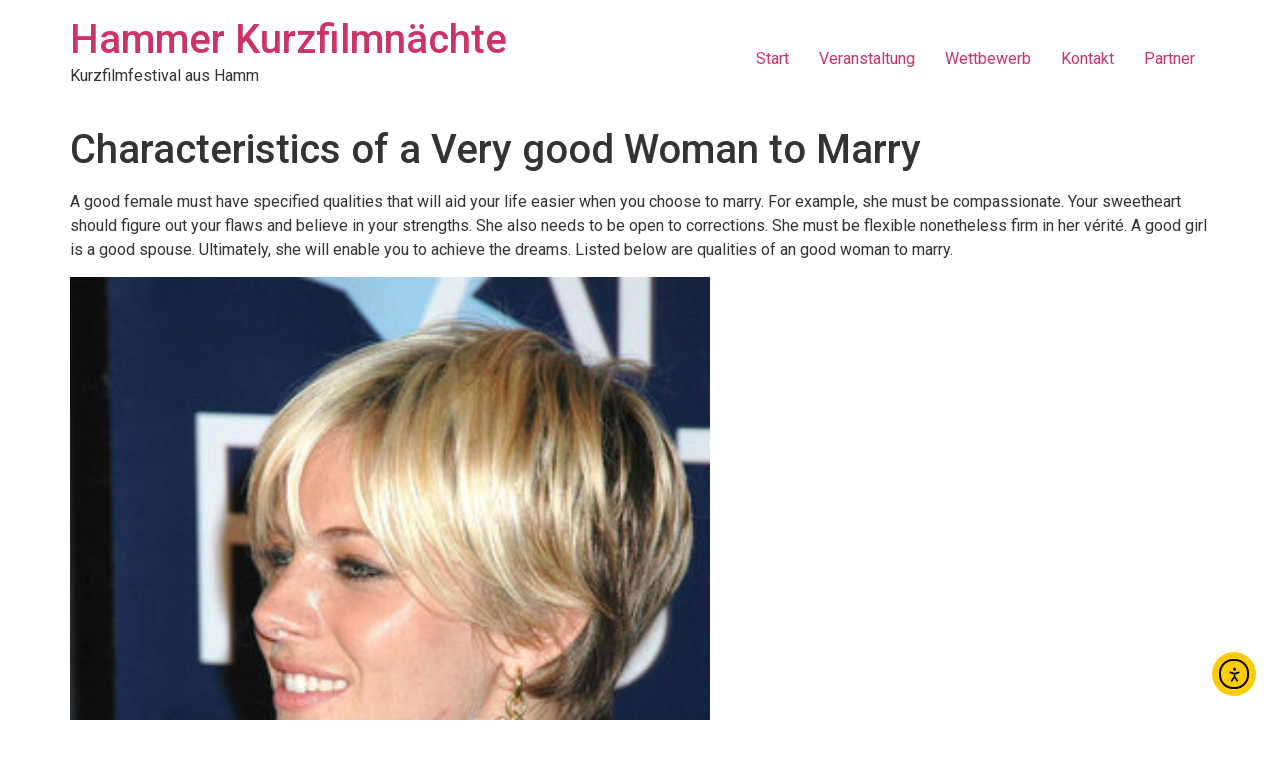

--- FILE ---
content_type: text/html; charset=UTF-8
request_url: https://hammer-kurzfilmnaechte.de/characteristics-of-a-very-good-woman-to-marry
body_size: 9270
content:
<!doctype html>
<html lang="de">
<head>
<meta charset="UTF-8">
<meta name="viewport" content="width=device-width, initial-scale=1">
<link rel="profile" href="https://gmpg.org/xfn/11">
<title>Characteristics of a Very good Woman to Marry &#8211; Hammer Kurzfilmnächte</title>
<meta name='robots' content='max-image-preview:large' />
<style>img:is([sizes="auto" i], [sizes^="auto," i]) { contain-intrinsic-size: 3000px 1500px }</style>
<link rel='dns-prefetch' href='//cdn.elementor.com' />
<link rel="alternate" type="application/rss+xml" title="Hammer Kurzfilmnächte &raquo; Feed" href="https://hammer-kurzfilmnaechte.de/feed" />
<link rel="alternate" type="application/rss+xml" title="Hammer Kurzfilmnächte &raquo; Kommentar-Feed" href="https://hammer-kurzfilmnaechte.de/comments/feed" />
<link rel="alternate" type="application/rss+xml" title="Hammer Kurzfilmnächte &raquo; Characteristics of a Very good Woman to Marry-Kommentar-Feed" href="https://hammer-kurzfilmnaechte.de/characteristics-of-a-very-good-woman-to-marry/feed" />
<!-- <link rel='stylesheet' id='wp-block-library-css' href='https://hammer-kurzfilmnaechte.de/wp-includes/css/dist/block-library/style.min.css?ver=6.8.3' media='all' /> -->
<link rel="stylesheet" type="text/css" href="//hammer-kurzfilmnaechte.de/wp-content/cache/wpfc-minified/fctz4s14/g3mrz.css" media="all"/>
<style id='global-styles-inline-css'>
:root{--wp--preset--aspect-ratio--square: 1;--wp--preset--aspect-ratio--4-3: 4/3;--wp--preset--aspect-ratio--3-4: 3/4;--wp--preset--aspect-ratio--3-2: 3/2;--wp--preset--aspect-ratio--2-3: 2/3;--wp--preset--aspect-ratio--16-9: 16/9;--wp--preset--aspect-ratio--9-16: 9/16;--wp--preset--color--black: #000000;--wp--preset--color--cyan-bluish-gray: #abb8c3;--wp--preset--color--white: #ffffff;--wp--preset--color--pale-pink: #f78da7;--wp--preset--color--vivid-red: #cf2e2e;--wp--preset--color--luminous-vivid-orange: #ff6900;--wp--preset--color--luminous-vivid-amber: #fcb900;--wp--preset--color--light-green-cyan: #7bdcb5;--wp--preset--color--vivid-green-cyan: #00d084;--wp--preset--color--pale-cyan-blue: #8ed1fc;--wp--preset--color--vivid-cyan-blue: #0693e3;--wp--preset--color--vivid-purple: #9b51e0;--wp--preset--gradient--vivid-cyan-blue-to-vivid-purple: linear-gradient(135deg,rgba(6,147,227,1) 0%,rgb(155,81,224) 100%);--wp--preset--gradient--light-green-cyan-to-vivid-green-cyan: linear-gradient(135deg,rgb(122,220,180) 0%,rgb(0,208,130) 100%);--wp--preset--gradient--luminous-vivid-amber-to-luminous-vivid-orange: linear-gradient(135deg,rgba(252,185,0,1) 0%,rgba(255,105,0,1) 100%);--wp--preset--gradient--luminous-vivid-orange-to-vivid-red: linear-gradient(135deg,rgba(255,105,0,1) 0%,rgb(207,46,46) 100%);--wp--preset--gradient--very-light-gray-to-cyan-bluish-gray: linear-gradient(135deg,rgb(238,238,238) 0%,rgb(169,184,195) 100%);--wp--preset--gradient--cool-to-warm-spectrum: linear-gradient(135deg,rgb(74,234,220) 0%,rgb(151,120,209) 20%,rgb(207,42,186) 40%,rgb(238,44,130) 60%,rgb(251,105,98) 80%,rgb(254,248,76) 100%);--wp--preset--gradient--blush-light-purple: linear-gradient(135deg,rgb(255,206,236) 0%,rgb(152,150,240) 100%);--wp--preset--gradient--blush-bordeaux: linear-gradient(135deg,rgb(254,205,165) 0%,rgb(254,45,45) 50%,rgb(107,0,62) 100%);--wp--preset--gradient--luminous-dusk: linear-gradient(135deg,rgb(255,203,112) 0%,rgb(199,81,192) 50%,rgb(65,88,208) 100%);--wp--preset--gradient--pale-ocean: linear-gradient(135deg,rgb(255,245,203) 0%,rgb(182,227,212) 50%,rgb(51,167,181) 100%);--wp--preset--gradient--electric-grass: linear-gradient(135deg,rgb(202,248,128) 0%,rgb(113,206,126) 100%);--wp--preset--gradient--midnight: linear-gradient(135deg,rgb(2,3,129) 0%,rgb(40,116,252) 100%);--wp--preset--font-size--small: 13px;--wp--preset--font-size--medium: 20px;--wp--preset--font-size--large: 36px;--wp--preset--font-size--x-large: 42px;--wp--preset--spacing--20: 0.44rem;--wp--preset--spacing--30: 0.67rem;--wp--preset--spacing--40: 1rem;--wp--preset--spacing--50: 1.5rem;--wp--preset--spacing--60: 2.25rem;--wp--preset--spacing--70: 3.38rem;--wp--preset--spacing--80: 5.06rem;--wp--preset--shadow--natural: 6px 6px 9px rgba(0, 0, 0, 0.2);--wp--preset--shadow--deep: 12px 12px 50px rgba(0, 0, 0, 0.4);--wp--preset--shadow--sharp: 6px 6px 0px rgba(0, 0, 0, 0.2);--wp--preset--shadow--outlined: 6px 6px 0px -3px rgba(255, 255, 255, 1), 6px 6px rgba(0, 0, 0, 1);--wp--preset--shadow--crisp: 6px 6px 0px rgba(0, 0, 0, 1);}:root { --wp--style--global--content-size: 800px;--wp--style--global--wide-size: 1200px; }:where(body) { margin: 0; }.wp-site-blocks > .alignleft { float: left; margin-right: 2em; }.wp-site-blocks > .alignright { float: right; margin-left: 2em; }.wp-site-blocks > .aligncenter { justify-content: center; margin-left: auto; margin-right: auto; }:where(.wp-site-blocks) > * { margin-block-start: 24px; margin-block-end: 0; }:where(.wp-site-blocks) > :first-child { margin-block-start: 0; }:where(.wp-site-blocks) > :last-child { margin-block-end: 0; }:root { --wp--style--block-gap: 24px; }:root :where(.is-layout-flow) > :first-child{margin-block-start: 0;}:root :where(.is-layout-flow) > :last-child{margin-block-end: 0;}:root :where(.is-layout-flow) > *{margin-block-start: 24px;margin-block-end: 0;}:root :where(.is-layout-constrained) > :first-child{margin-block-start: 0;}:root :where(.is-layout-constrained) > :last-child{margin-block-end: 0;}:root :where(.is-layout-constrained) > *{margin-block-start: 24px;margin-block-end: 0;}:root :where(.is-layout-flex){gap: 24px;}:root :where(.is-layout-grid){gap: 24px;}.is-layout-flow > .alignleft{float: left;margin-inline-start: 0;margin-inline-end: 2em;}.is-layout-flow > .alignright{float: right;margin-inline-start: 2em;margin-inline-end: 0;}.is-layout-flow > .aligncenter{margin-left: auto !important;margin-right: auto !important;}.is-layout-constrained > .alignleft{float: left;margin-inline-start: 0;margin-inline-end: 2em;}.is-layout-constrained > .alignright{float: right;margin-inline-start: 2em;margin-inline-end: 0;}.is-layout-constrained > .aligncenter{margin-left: auto !important;margin-right: auto !important;}.is-layout-constrained > :where(:not(.alignleft):not(.alignright):not(.alignfull)){max-width: var(--wp--style--global--content-size);margin-left: auto !important;margin-right: auto !important;}.is-layout-constrained > .alignwide{max-width: var(--wp--style--global--wide-size);}body .is-layout-flex{display: flex;}.is-layout-flex{flex-wrap: wrap;align-items: center;}.is-layout-flex > :is(*, div){margin: 0;}body .is-layout-grid{display: grid;}.is-layout-grid > :is(*, div){margin: 0;}body{padding-top: 0px;padding-right: 0px;padding-bottom: 0px;padding-left: 0px;}a:where(:not(.wp-element-button)){text-decoration: underline;}:root :where(.wp-element-button, .wp-block-button__link){background-color: #32373c;border-width: 0;color: #fff;font-family: inherit;font-size: inherit;line-height: inherit;padding: calc(0.667em + 2px) calc(1.333em + 2px);text-decoration: none;}.has-black-color{color: var(--wp--preset--color--black) !important;}.has-cyan-bluish-gray-color{color: var(--wp--preset--color--cyan-bluish-gray) !important;}.has-white-color{color: var(--wp--preset--color--white) !important;}.has-pale-pink-color{color: var(--wp--preset--color--pale-pink) !important;}.has-vivid-red-color{color: var(--wp--preset--color--vivid-red) !important;}.has-luminous-vivid-orange-color{color: var(--wp--preset--color--luminous-vivid-orange) !important;}.has-luminous-vivid-amber-color{color: var(--wp--preset--color--luminous-vivid-amber) !important;}.has-light-green-cyan-color{color: var(--wp--preset--color--light-green-cyan) !important;}.has-vivid-green-cyan-color{color: var(--wp--preset--color--vivid-green-cyan) !important;}.has-pale-cyan-blue-color{color: var(--wp--preset--color--pale-cyan-blue) !important;}.has-vivid-cyan-blue-color{color: var(--wp--preset--color--vivid-cyan-blue) !important;}.has-vivid-purple-color{color: var(--wp--preset--color--vivid-purple) !important;}.has-black-background-color{background-color: var(--wp--preset--color--black) !important;}.has-cyan-bluish-gray-background-color{background-color: var(--wp--preset--color--cyan-bluish-gray) !important;}.has-white-background-color{background-color: var(--wp--preset--color--white) !important;}.has-pale-pink-background-color{background-color: var(--wp--preset--color--pale-pink) !important;}.has-vivid-red-background-color{background-color: var(--wp--preset--color--vivid-red) !important;}.has-luminous-vivid-orange-background-color{background-color: var(--wp--preset--color--luminous-vivid-orange) !important;}.has-luminous-vivid-amber-background-color{background-color: var(--wp--preset--color--luminous-vivid-amber) !important;}.has-light-green-cyan-background-color{background-color: var(--wp--preset--color--light-green-cyan) !important;}.has-vivid-green-cyan-background-color{background-color: var(--wp--preset--color--vivid-green-cyan) !important;}.has-pale-cyan-blue-background-color{background-color: var(--wp--preset--color--pale-cyan-blue) !important;}.has-vivid-cyan-blue-background-color{background-color: var(--wp--preset--color--vivid-cyan-blue) !important;}.has-vivid-purple-background-color{background-color: var(--wp--preset--color--vivid-purple) !important;}.has-black-border-color{border-color: var(--wp--preset--color--black) !important;}.has-cyan-bluish-gray-border-color{border-color: var(--wp--preset--color--cyan-bluish-gray) !important;}.has-white-border-color{border-color: var(--wp--preset--color--white) !important;}.has-pale-pink-border-color{border-color: var(--wp--preset--color--pale-pink) !important;}.has-vivid-red-border-color{border-color: var(--wp--preset--color--vivid-red) !important;}.has-luminous-vivid-orange-border-color{border-color: var(--wp--preset--color--luminous-vivid-orange) !important;}.has-luminous-vivid-amber-border-color{border-color: var(--wp--preset--color--luminous-vivid-amber) !important;}.has-light-green-cyan-border-color{border-color: var(--wp--preset--color--light-green-cyan) !important;}.has-vivid-green-cyan-border-color{border-color: var(--wp--preset--color--vivid-green-cyan) !important;}.has-pale-cyan-blue-border-color{border-color: var(--wp--preset--color--pale-cyan-blue) !important;}.has-vivid-cyan-blue-border-color{border-color: var(--wp--preset--color--vivid-cyan-blue) !important;}.has-vivid-purple-border-color{border-color: var(--wp--preset--color--vivid-purple) !important;}.has-vivid-cyan-blue-to-vivid-purple-gradient-background{background: var(--wp--preset--gradient--vivid-cyan-blue-to-vivid-purple) !important;}.has-light-green-cyan-to-vivid-green-cyan-gradient-background{background: var(--wp--preset--gradient--light-green-cyan-to-vivid-green-cyan) !important;}.has-luminous-vivid-amber-to-luminous-vivid-orange-gradient-background{background: var(--wp--preset--gradient--luminous-vivid-amber-to-luminous-vivid-orange) !important;}.has-luminous-vivid-orange-to-vivid-red-gradient-background{background: var(--wp--preset--gradient--luminous-vivid-orange-to-vivid-red) !important;}.has-very-light-gray-to-cyan-bluish-gray-gradient-background{background: var(--wp--preset--gradient--very-light-gray-to-cyan-bluish-gray) !important;}.has-cool-to-warm-spectrum-gradient-background{background: var(--wp--preset--gradient--cool-to-warm-spectrum) !important;}.has-blush-light-purple-gradient-background{background: var(--wp--preset--gradient--blush-light-purple) !important;}.has-blush-bordeaux-gradient-background{background: var(--wp--preset--gradient--blush-bordeaux) !important;}.has-luminous-dusk-gradient-background{background: var(--wp--preset--gradient--luminous-dusk) !important;}.has-pale-ocean-gradient-background{background: var(--wp--preset--gradient--pale-ocean) !important;}.has-electric-grass-gradient-background{background: var(--wp--preset--gradient--electric-grass) !important;}.has-midnight-gradient-background{background: var(--wp--preset--gradient--midnight) !important;}.has-small-font-size{font-size: var(--wp--preset--font-size--small) !important;}.has-medium-font-size{font-size: var(--wp--preset--font-size--medium) !important;}.has-large-font-size{font-size: var(--wp--preset--font-size--large) !important;}.has-x-large-font-size{font-size: var(--wp--preset--font-size--x-large) !important;}
:root :where(.wp-block-pullquote){font-size: 1.5em;line-height: 1.6;}
</style>
<!-- <link rel='stylesheet' id='ea11y-widget-fonts-css' href='https://hammer-kurzfilmnaechte.de/wp-content/plugins/pojo-accessibility/assets/build/fonts.css?ver=3.9.1' media='all' /> -->
<!-- <link rel='stylesheet' id='ea11y-skip-link-css' href='https://hammer-kurzfilmnaechte.de/wp-content/plugins/pojo-accessibility/assets/build/skip-link.css?ver=3.9.1' media='all' /> -->
<!-- <link rel='stylesheet' id='hello-elementor-css' href='https://hammer-kurzfilmnaechte.de/wp-content/themes/hello-elementor/assets/css/reset.css?ver=3.4.4' media='all' /> -->
<!-- <link rel='stylesheet' id='hello-elementor-theme-style-css' href='https://hammer-kurzfilmnaechte.de/wp-content/themes/hello-elementor/assets/css/theme.css?ver=3.4.4' media='all' /> -->
<!-- <link rel='stylesheet' id='hello-elementor-header-footer-css' href='https://hammer-kurzfilmnaechte.de/wp-content/themes/hello-elementor/assets/css/header-footer.css?ver=3.4.4' media='all' /> -->
<!-- <link rel='stylesheet' id='borlabs-cookie-css' href='https://hammer-kurzfilmnaechte.de/wp-content/cache/borlabs_cookie/borlabs-cookie_1_de.css?ver=1.9.9-3' media='all' /> -->
<link rel="stylesheet" type="text/css" href="//hammer-kurzfilmnaechte.de/wp-content/cache/wpfc-minified/kp22meba/g3mrz.css" media="all"/>
<link rel="https://api.w.org/" href="https://hammer-kurzfilmnaechte.de/wp-json/" /><link rel="alternate" title="JSON" type="application/json" href="https://hammer-kurzfilmnaechte.de/wp-json/wp/v2/posts/1294" /><link rel="EditURI" type="application/rsd+xml" title="RSD" href="https://hammer-kurzfilmnaechte.de/xmlrpc.php?rsd" />
<meta name="generator" content="WordPress 6.8.3" />
<link rel="canonical" href="https://hammer-kurzfilmnaechte.de/characteristics-of-a-very-good-woman-to-marry" />
<link rel='shortlink' href='https://hammer-kurzfilmnaechte.de/?p=1294' />
<link rel="alternate" title="oEmbed (JSON)" type="application/json+oembed" href="https://hammer-kurzfilmnaechte.de/wp-json/oembed/1.0/embed?url=https%3A%2F%2Fhammer-kurzfilmnaechte.de%2Fcharacteristics-of-a-very-good-woman-to-marry" />
<link rel="alternate" title="oEmbed (XML)" type="text/xml+oembed" href="https://hammer-kurzfilmnaechte.de/wp-json/oembed/1.0/embed?url=https%3A%2F%2Fhammer-kurzfilmnaechte.de%2Fcharacteristics-of-a-very-good-woman-to-marry&#038;format=xml" />
<meta name="generator" content="Elementor 3.33.4; features: additional_custom_breakpoints; settings: css_print_method-external, google_font-enabled, font_display-auto">
<style>
.e-con.e-parent:nth-of-type(n+4):not(.e-lazyloaded):not(.e-no-lazyload),
.e-con.e-parent:nth-of-type(n+4):not(.e-lazyloaded):not(.e-no-lazyload) * {
background-image: none !important;
}
@media screen and (max-height: 1024px) {
.e-con.e-parent:nth-of-type(n+3):not(.e-lazyloaded):not(.e-no-lazyload),
.e-con.e-parent:nth-of-type(n+3):not(.e-lazyloaded):not(.e-no-lazyload) * {
background-image: none !important;
}
}
@media screen and (max-height: 640px) {
.e-con.e-parent:nth-of-type(n+2):not(.e-lazyloaded):not(.e-no-lazyload),
.e-con.e-parent:nth-of-type(n+2):not(.e-lazyloaded):not(.e-no-lazyload) * {
background-image: none !important;
}
}
</style>
<link rel="icon" href="https://hammer-kurzfilmnaechte.de/wp-content/uploads/2020/09/cropped-Ticket-32x32.png" sizes="32x32" />
<link rel="icon" href="https://hammer-kurzfilmnaechte.de/wp-content/uploads/2020/09/cropped-Ticket-192x192.png" sizes="192x192" />
<link rel="apple-touch-icon" href="https://hammer-kurzfilmnaechte.de/wp-content/uploads/2020/09/cropped-Ticket-180x180.png" />
<meta name="msapplication-TileImage" content="https://hammer-kurzfilmnaechte.de/wp-content/uploads/2020/09/cropped-Ticket-270x270.png" />
</head>
<body class="wp-singular post-template-default single single-post postid-1294 single-format-standard wp-embed-responsive wp-theme-hello-elementor ally-default hello-elementor-default elementor-default elementor-kit-8">
<script>
const onSkipLinkClick = () => {
const htmlElement = document.querySelector('html');
htmlElement.style['scroll-behavior'] = 'smooth';
setTimeout( () => htmlElement.style['scroll-behavior'] = null, 1000 );
}
document.addEventListener("DOMContentLoaded", () => {
if (!document.querySelector('#content')) {
document.querySelector('.ea11y-skip-to-content-link').remove();
}
});
</script>
<nav aria-label="Zur Inhaltsnavigation springen">
<a class="ea11y-skip-to-content-link"
href="#content"
tabindex="1"
onclick="onSkipLinkClick()"
>
Zum Inhalt springen
<svg width="24" height="24" viewBox="0 0 24 24" fill="none" role="presentation">
<path d="M18 6V12C18 12.7956 17.6839 13.5587 17.1213 14.1213C16.5587 14.6839 15.7956 15 15 15H5M5 15L9 11M5 15L9 19"
stroke="black"
stroke-width="1.5"
stroke-linecap="round"
stroke-linejoin="round"
/>
</svg>
</a>
<div class="ea11y-skip-to-content-backdrop"></div>
</nav>
<header id="site-header" class="site-header">
<div class="site-branding">
<div class="site-title">
<a href="https://hammer-kurzfilmnaechte.de/" title="Startseite" rel="home">
Hammer Kurzfilmnächte				</a>
</div>
<p class="site-description">
Kurzfilmfestival aus Hamm			</p>
</div>
<nav class="site-navigation" aria-label="Hauptmenü">
<ul id="menu-hkfn" class="menu"><li id="menu-item-28" class="menu-item menu-item-type-post_type menu-item-object-page menu-item-home menu-item-28"><a href="https://hammer-kurzfilmnaechte.de/">Start</a></li>
<li id="menu-item-29" class="menu-item menu-item-type-post_type menu-item-object-page menu-item-29"><a href="https://hammer-kurzfilmnaechte.de/veranstaltung">Veranstaltung</a></li>
<li id="menu-item-30" class="menu-item menu-item-type-post_type menu-item-object-page menu-item-30"><a href="https://hammer-kurzfilmnaechte.de/wettbewerb">Wettbewerb</a></li>
<li id="menu-item-31" class="menu-item menu-item-type-post_type menu-item-object-page menu-item-31"><a href="https://hammer-kurzfilmnaechte.de/kontakt">Kontakt</a></li>
<li id="menu-item-32" class="menu-item menu-item-type-post_type menu-item-object-page menu-item-32"><a href="https://hammer-kurzfilmnaechte.de/partner">Partner</a></li>
</ul>		</nav>
</header>
<main id="content" class="site-main post-1294 post type-post status-publish format-standard hentry category-uncategorized">
<div class="page-header">
<h1 class="entry-title">Characteristics of a Very good Woman to Marry</h1>		</div>
<div class="page-content">
<p> A good female must    have specified qualities that will aid your life easier when you choose to marry.    For example, she must be compassionate. Your sweetheart should figure out your flaws and believe in your strengths. She also needs to be open to corrections.    She must be flexible nonetheless firm in her vérité. A good girl is a good spouse. Ultimately,    she will enable you to achieve the dreams. Listed below are qualities of an good woman to marry. </p>
<p> <img decoding="async" src="http://4.bp.blogspot.com/-ET1qWBWAjbg/TeA49FFSkjI/AAAAAAAAAcY/OuDJ-Gp6rto/s640/8f6d5f942db1138a_rikmo.onsugar.com_hairstyles-for-short-hair.jpg" width="640"></img> </p>
<p> A very good woman is an effective complement to a man&#8217;s weaknesses and will support him to grow as a person. Your woman should    be care towards other folks and produce him have fun. She will need to    likewise respect the role your lady plays in the life. This is very important because a great woman is going to appreciate you unconditionally, even if you need to skimp on and change points for her. If you want to have a happy    marriage, you need to find a good girl with these types of    attributes. </p>
<p> A fantastic woman is aware of the    value of cleanliness and serenity. Personal hygiene is a advantage that draws in men. Those    females are often extremely ambitious, however they know how to choose their fights diplomatically.    They know very well what they want as well as how to make the romantic relationship work for they are all. They can produce a mans life much easier and make him truly feel secure. And if you&#8217;re looking for a life partner who    shares these attributes, a good girl is well worth the effort. </p>
<p> Being honest is one of the most critical qualities of a good    woman to marry. The best girl is certainly honest and trustworthy in everything this lady does. The lady values along with her children and will dignity their worth. You must always be compatible with her and    be happy with her. You must likely be operational to change and adaptable during your search for a woman  <a href="https://green.yot.org.hk/?p=40975" rel="sponsored">https://green.yot.org.hk/?p=40975</a>  to get married to. Then, the woman should have similar values to yours. You will find    various characteristics of a good woman to get married to and you should manage to find a perfect diamond necklace. </p>
<p> A top quality woman is normally willing to agreement and help to make compromises. Matrimony requires a lot more    than physical closeness. It requires a long-term romance, so getting common surface is essential. A reputable woman is normally someone who is usually willing to give up    without superficial. You should date a woman who stocks these prices. It will be easier to generate  <a href="https://latvian-women.net/" rel="nofollow">latvian women for marriage</a>  a nutritious relationship when you and your partner can work away a compromise. If you    are in love, she&#8217;ll be the one to get married to. </p>
<p> Possessing good sense of humor is yet another of the qualities of a very good woman to marry. A female who has a feeling of humor should be open    to a male&#8217;s sense of humor. It should be obvious to her that this individual wants to take pleasure in    her, but this individual should also respect her lifestyle outside    of the romantic relationship. If you are uncomfortable with that,    she will not be a good choice. </p>
</div>
</main>
<footer id="site-footer" class="site-footer">
</footer>
<script type="speculationrules">
{"prefetch":[{"source":"document","where":{"and":[{"href_matches":"\/*"},{"not":{"href_matches":["\/wp-*.php","\/wp-admin\/*","\/wp-content\/uploads\/*","\/wp-content\/*","\/wp-content\/plugins\/*","\/wp-content\/themes\/hello-elementor\/*","\/*\\?(.+)"]}},{"not":{"selector_matches":"a[rel~=\"nofollow\"]"}},{"not":{"selector_matches":".no-prefetch, .no-prefetch a"}}]},"eagerness":"conservative"}]}
</script>
<script>
const registerAllyAction = () => {
if ( ! window?.elementorAppConfig?.hasPro || ! window?.elementorFrontend?.utils?.urlActions ) {
return;
}
elementorFrontend.utils.urlActions.addAction( 'allyWidget:open', () => {
if ( window?.ea11yWidget?.widget?.open ) {
window.ea11yWidget.widget.open();
}
} );
};
const waitingLimit = 30;
let retryCounter = 0;
const waitForElementorPro = () => {
return new Promise( ( resolve ) => {
const intervalId = setInterval( () => {
if ( retryCounter === waitingLimit ) {
resolve( null );
}
retryCounter++;
if ( window.elementorFrontend && window?.elementorFrontend?.utils?.urlActions ) {
clearInterval( intervalId );
resolve( window.elementorFrontend );
}
}, 100 ); // Check every 100 milliseconds for availability of elementorFrontend
});
};
waitForElementorPro().then( () => { registerAllyAction(); });
</script>
<script id="borlabsCookieMessageBox" type="text/template">    <div data-borlabs-cookie-wrap="popup">
<div data-borlabs-cookie class="bcPositionTop">
<p class="borlabsCookieHeadline">Cookie-Einstellung</p>
<div data-borlabs-selection>
<p class="borlabsCookieExplanation">Bitte treffen Sie eine Auswahl. Weitere Informationen zu den Auswirkungen Ihrer Auswahl finden Sie unter <span data-borlabs-cookie-help-link>Hilfe</span>. <a href="https://hammer-kurzfilmnaechte.de/datenschutz">Datenschutz</a> | <a href="https://hammer-kurzfilmnaechte.de/impressum">Impressum</a></p>
<div data-borlabs-selection-list>
<ul>
<li class="cookieOption1"><label for="borlabsCookieOptionAll"><input id="borlabsCookieOptionAll" type="radio" name="cookieOption" value="all">Alle Cookies zulassen</label></li>
<li class="cookieOption2"><label for="borlabsCookieOptionFirstParty"><input id="borlabsCookieOptionFirstParty" type="radio" name="cookieOption" value="first-party">Nur First-Party-Cookies zulassen</label></li>
<li class="cookieOption3"><label for="borlabsCookieOptionRejectAll"><input id="borlabsCookieOptionRejectAll" type="radio" name="cookieOption" value="reject-all">Keine Cookies zulassen</label></li>
</ul>
<p class="borlabsCookieText">Treffen Sie eine Auswahl um fortzufahren</p>
</div>
<div data-borlabs-selection-success>
<p class="borlabsCookieSuccess">Ihre Auswahl wurde gespeichert!</p>
</div>
<p class="borlabsCookieText" data-borlabs-cookie-help-link>Weitere Informationen</p>
</div>
<div data-borlabs-help>
<p class="borlabsCookieSubHeadline">Hilfe</p>
<p>Um fortfahren zu können, müssen Sie eine Cookie-Auswahl treffen. Nachfolgend erhalten Sie eine Erläuterung der verschiedenen Optionen und ihrer Bedeutung.</p>
<ul>
<li><span>Alle Cookies zulassen</span>:<br>Jedes Cookie wie z.B. Tracking- und Analytische-Cookies.</li>
<li><span>Nur First-Party-Cookies zulassen</span>:<br>Nur Cookies von dieser Website.</li>
<li><span>Keine Cookies zulassen</span>:<br>Es werden keine Cookies gesetzt, es sei denn, es handelt sich um technisch notwendige Cookies. Borlabs Cookie hat bereits ein notwendiges Cookie gesetzt.</li>
</ul>
<p>Sie können Ihre Cookie-Einstellung jederzeit hier ändern: <a href="https://hammer-kurzfilmnaechte.de/datenschutz">Datenschutz</a>. <a href="https://hammer-kurzfilmnaechte.de/impressum">Impressum</a></p>
<p class="borlabsCookieText" data-borlabs-cookie-help-link>Zurück</p>
</div>
</div>
</div>
</script>			<script>
const lazyloadRunObserver = () => {
const lazyloadBackgrounds = document.querySelectorAll( `.e-con.e-parent:not(.e-lazyloaded)` );
const lazyloadBackgroundObserver = new IntersectionObserver( ( entries ) => {
entries.forEach( ( entry ) => {
if ( entry.isIntersecting ) {
let lazyloadBackground = entry.target;
if( lazyloadBackground ) {
lazyloadBackground.classList.add( 'e-lazyloaded' );
}
lazyloadBackgroundObserver.unobserve( entry.target );
}
});
}, { rootMargin: '200px 0px 200px 0px' } );
lazyloadBackgrounds.forEach( ( lazyloadBackground ) => {
lazyloadBackgroundObserver.observe( lazyloadBackground );
} );
};
const events = [
'DOMContentLoaded',
'elementor/lazyload/observe',
];
events.forEach( ( event ) => {
document.addEventListener( event, lazyloadRunObserver );
} );
</script>
<script id="ea11y-widget-js-extra">
var ea11yWidget = {"iconSettings":{"style":{"icon":"person","size":"medium","color":"#FFCC00","cornerRadius":{"radius":32,"unit":"px"}},"position":{"desktop":{"hidden":false,"enableExactPosition":false,"exactPosition":{"horizontal":{"direction":"right","value":10,"unit":"px"},"vertical":{"direction":"bottom","value":10,"unit":"px"}},"position":"bottom-right"},"mobile":{"hidden":false,"enableExactPosition":false,"exactPosition":{"horizontal":{"direction":"right","value":10,"unit":"px"},"vertical":{"direction":"bottom","value":10,"unit":"px"}},"position":"bottom-right"}}},"toolsSettings":{"bigger-text":{"enabled":true},"bigger-line-height":{"enabled":true},"text-align":{"enabled":true},"readable-font":{"enabled":true},"grayscale":{"enabled":true},"contrast":{"enabled":true},"page-structure":{"enabled":true},"sitemap":{"enabled":false,"url":"https:\/\/hammer-kurzfilmnaechte.de\/wp-sitemap.xml"},"reading-mask":{"enabled":true},"hide-images":{"enabled":true},"pause-animations":{"enabled":true},"highlight-links":{"enabled":true},"focus-outline":{"enabled":true},"screen-reader":{"enabled":false},"remove-elementor-label":{"enabled":false}},"accessibilityStatementURL":"","analytics":{"enabled":false,"url":null}};
</script>
<script src="https://cdn.elementor.com/a11y/widget.js?api_key=ea11y-0a45da14-8bb4-4462-bc33-32a89d3ee9da&amp;ver=3.9.1" id="ea11y-widget-js"referrerPolicy="origin"></script>
<script src="https://hammer-kurzfilmnaechte.de/wp-includes/js/jquery/jquery.min.js?ver=3.7.1" id="jquery-core-js"></script>
<script src="https://hammer-kurzfilmnaechte.de/wp-includes/js/jquery/jquery-migrate.min.js?ver=3.4.1" id="jquery-migrate-js"></script>
<script id="borlabs-cookie-js-extra">
var borlabsCookieConfig = {"ajaxURL":"https:\/\/hammer-kurzfilmnaechte.de\/wp-admin\/admin-ajax.php","language":"de","codeCookieFirstParty":"","codeCookieThirdParty":"","codeFacebookPixel":"","cookieBoxBlocks":"","cookieBoxShow":"always","cookieLifetime":"365","cookieLifetimeOption2":"365","cookieLifetimeOption3":"365","cookieRespectDoNotTrack":"","cookiesForBots":"1","executeFirstPartyCodeOnThirdParty":"1","facebookPixelId":"","googleAnalyticsId":"","hideCookieBoxOnPage":[],"cookieDomain":"hammer-kurzfilmnaechte.de","cookiePath":"\/"};
var borlabsCookieBlockedContent = [];
</script>
<script src="https://hammer-kurzfilmnaechte.de/wp-content/plugins/borlabs-cookie/javascript/borlabs-cookie.min.js?ver=1.9.9" id="borlabs-cookie-js"></script>
<script id="borlabs-cookie-js-after">
jQuery(document).ready(function() {
var borlabsCookieBlockedContentTypes = {"facebook": {"global": function () {  },"init": function (id) { if(typeof FB === "object") { FB.XFBML.parse(document.getElementById(id)); } },"settings": []},"default": {"global": function () {  },"init": function (id) {  },"settings": []},"googlemaps": {"global": function () {  },"init": function (id) {  },"settings": {"responsiveIframe":true}},"instagram": {"global": function () {  },"init": function (id) { if (typeof instgrm === "object") { instgrm.Embeds.process(); } },"settings": []},"twitter": {"global": function () {  },"init": function (id) {  },"settings": []},"vimeo": {"global": function () {  },"init": function (id) {  },"settings": {"responsiveIframe":true}},"youtube": {"global": function () {  },"init": function (id) {  },"settings": {"changeURLToNoCookie":true,"responsiveIframe":true,"thumbnailQuality":"sddefault"}}};
window.BorlabsCookie.init(borlabsCookieConfig, borlabsCookieBlockedContentTypes, borlabsCookieBlockedContent);});
</script>
</body>
</html><!-- WP Fastest Cache file was created in 0.226 seconds, on December 18, 2025 @ 8:50 am --><!-- via php -->